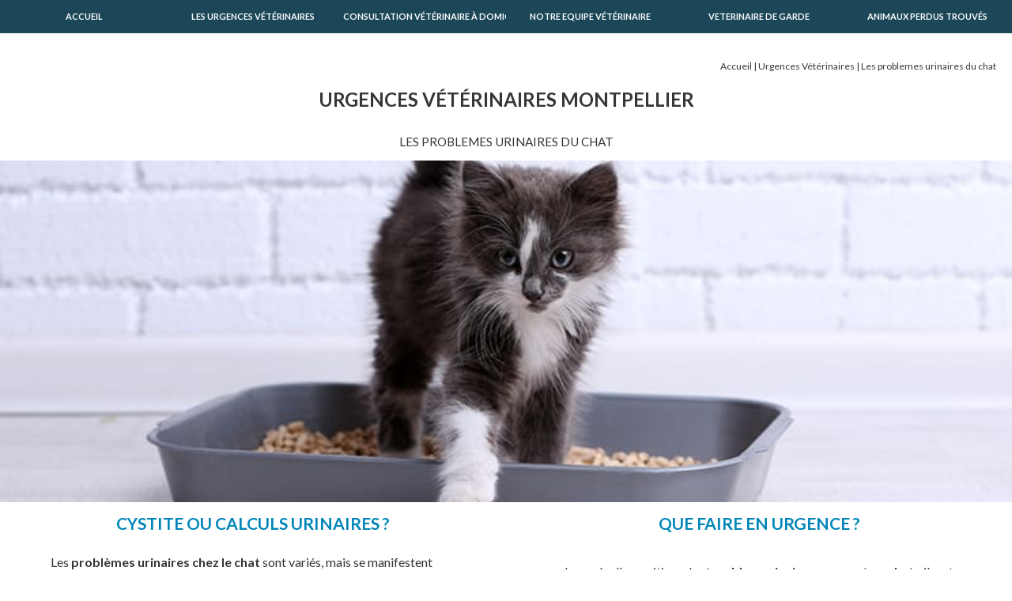

--- FILE ---
content_type: text/html; charset=UTF-8
request_url: https://www.veterinaire-de-garde-montpellier.fr/urgences-veterinaires-les-problemes-urinaires-du-chat
body_size: 11537
content:
<!doctype html>
<html lang="fr">
<head>
    <meta property="og:locale" content="fr_FR" />
    <meta property="og:type" content="website" />
    <meta property="og:title" content="Urgences VETERINAIRES Montpellier | Les problemes urinaires du chat" />
    <meta property="og:description" content="Les problèmes urinaires du chat sont pris en charge par les Urgences Vétérinaires de Montpellier, pour stabiliser et soulager votre chat." />
    <meta property="og:url" content="https://www.veterinaire-de-garde-montpellier.fr" />
    <meta property="og:site_name" content="VETERINAIRES de GARDE Montpellier" />
    <meta property="og:image" content="https://www.veterinaire-de-garde-montpellier.fr/png/veterinaire-de-garde-1200x630.png" />
    <meta http-equiv="Content-Type" content="text/html; charset=utf-8" />
	<meta name="robots" content="index,follow" />
	<meta name="rating" content="General" />
	<meta name="distribution" content="Global" />

	<link rel="icon" type="image/png" href="../png/favicon.png" />
	<link rel="apple-touch-icon" sizes="120x120" href="../png/favicon.png" />
	<link rel="apple-touch-icon" sizes="152x152" href="../png/favicon.png" />

	<meta name="viewport" content="width=device-width, initial-scale=1.0">
	
	<!-- Web APP iOS/Android -->
			<meta name="apple-mobile-web-app-capable" content="yes">
			<meta name="mobile-web-app-capable" content="yes">
			<meta name="apple-mobile-web-app-status-bar-style" content="white">
			<meta content="Urgences Vétérinaires" name="apple-mobile-web-app-title">
	
	<title>Urgences VETERINAIRES Montpellier | Les problemes urinaires du chat</title>
	<meta name="description" content="Les problèmes urinaires du chat sont pris en charge par les Urgences Vétérinaires de Montpellier, pour stabiliser et soulager votre chat." />
	<meta name="keywords" content="urgence veterinaire, veterinaire de garde, Montpellier, Hérault (34)" />


	
	<style>
	html{height:auto;scroll-behavior:smooth}
body{margin:auto;padding:0;width:100%;overflow:auto;position:relative;font-family:"Lato";height:auto;background-color:rgba(255,255,255,1);font-size:14px}
div{box-sizing:border-box}
.circle_img{width:100%;height:250px;object-fit:cover;border:10px solid #FFF}
.margin30px{margin-top:30px;margin-bottom:30px}
.upper{text-transform:uppercase}
.page{width:100vw;height:95vh;position:relative;background-repeat:no-repeat;overflow:hidden}
.col_30{width:33.33%;float:left;margin:0 auto!important;padding:0}
.col_100{width:100%;float:left;margin:0 auto!important;padding:0}
.over_hidden{overflow:hidden!important}
.col_50{width:50%;padding:0}
.left{float:left}
.right{float:right}
.absolute.right{right:0}
.absolute.left{left:0}
.full_height{height:100%}
.full_height_img{height:100%;overflow:auto;margin:0 auto!important}
.vh50{min-height:50vh}
.mobile{display:none}
.desktop{display:block}
ol{width:80%;overflow:visible;margin:0}
ol.no_padding{padding:0}
li{list-style:disc;overflow:visible}
#plan li{list-style:disc;margin-left:10vw}
a{text-decoration:none;color:inherit;cursor:pointer}
p{clear:both;font-size:16px}
.in_text{text-decoration:underline;font-weight:700;color:#287ca5}
article{position:relative;overflow:auto;width:100%;margin:auto;display:block}
*{overflow:auto;box-sizing:content-box;-webkit-transition:all ease-in-out .4s;-moz-transition:all ease-in-out .4s;-ms-transition:all ease-in-out .4s;transition:all ease-in-out .4s;position:relative}
header{overflow:visible;padding:3vh;position:relative;width:calc(100% - 6vh);margin:8vh auto auto;background-color:#FFF;z-index:2}
h1 div.title,div.title_h1,h1.title_h1,h1.title{font-size:24px;text-transform:uppercase;position:relative;text-align:center;width:100%;margin:30px auto}
h1.small{font-size:1.5vw}
div.chapo{text-transform:uppercase;text-shadow:0 1px 1px #000;font-weight:400;font-size:1.2vw;margin:2vh auto;color:#FFF;width:100%;text-align:center}
h2{text-align:center;font-weight:700;text-transform:uppercase;height:auto;margin:0;padding:2vh; color:#0085b8}
h1{clear:both}
.padding4px{padding:4px}
.padding10px{padding:10px}
.center{text-align:center}
img.icone,amp-img.icone,amp-img.social_icone{width:80px;display:block;margin:15px auto}
h2.entete img.icone{display:unset;margin:unset}
h2.entete.actif{background-color:#FFF;box-shadow:0 -10px 0 0 inset #FFC107}
h2 img.img{width:100%}
.entete_img{width:calc(100% - 20px);margin:10px;height:200px;object-fit:cover}
h3{font-weight:400;font-size:14px;padding:1vw;margin:0 auto;width:calc(100% - 2vw);text-align:justify}
h3 p,.h3_like{line-height:30px;width:80%;display:block;margin:1vh auto}
.quote{font-style:italic;color:rgba(0,0,0,0.5);padding:4vw;width:calc(80% - 8vw)}
.telephone{font-size:30px;font-weight:700;line-height:initial}
.transition_slow{overflow:auto;-webkit-transition:all ease-in-out 1s;-moz-transition:all ease-in-out 1s;-ms-transition:all ease-in-out 1s;transition:all ease-in-out 1s}
.margin30px{margin-top:30px;margin-bottom:30px}
.margin10px{margin-top:10px !important;margin-bottom:10px !important}
.from_right{animation:appear_from_right 1s paused}
.from_left{animation:appear_from_left 1s paused}
.from_top{animation:appear_from_top 1s paused}
.from_bottom{animation:appear_from_bottom 1s paused}
.date_actu{float:right;font-size:2vh;color:grey;padding:10px}
.full_button{width:calc(80% - 3vh);padding:1.5vh;margin:1vw auto;background:#D8DFE9;display:block;text-align:center;text-transform:uppercase;font-size:14px;border-radius:5px;font-weight:700;color:#3D576B;border:none;cursor:pointer;opacity:1}
.full_button:hover{background:#607D8B;color:#FFF}
#alert_mail{width:80%;text-align:center;margin:auto;color:green;background:#8bbc24a8;padding:10px}
#alert_mail_fail{width:80%;text-align:center;margin:auto;color:red;background:#8b2923;padding:10px}
footer{font-size:14px;line-height:2.3vh;list-style:none;padding:0 2vw;background:#1b4758;color:#bababa;padding-bottom:5vw;clear:both}
footer li{font-size:14px;margin:15px auto}
footer div{margin:20px auto}
#share{position:absolute;right:10px;bottom:-100px;width:50px;z-index:800}
#share img,#chare amp-img{width:30px;margin:5px 10px;cursor:pointer}
.Lk{cursor:pointer}
.link_dept{text-transform:uppercase;text-decoration:underline;color:#1c5dbd;display:block;font-size:12px;white-space:nowrap;text-overflow:ellipsis}
.full_height{height:100%;margin:0;overflow:auto}
.breadcrumb{padding:10px;margin:10px;font-size:12px;position:relative;float:right}
.white{color:#FFF!important}
.dark{color:#363636!important;text-shadow:unset!important}
.blue{color:#1b4758}
.orange{color:#e0582d}
.black{color:#000!important;text-shadow:unset!important}
.blue_bg{background-color:#1c5dbd}
.pink{color:#E82CB3}
.center{text-align:center}
amp-img#trustpilot{width:310px;height:48px;margin:auto}
.center_block{display:block;margin-left:auto!important;;margin-right:auto!important;float:none!important}
.absolute{position:absolute}
.radiusLeft200px{border-bottom-left-radius:200px}
.radiusRight200px{border-bottom-right-radius:200px}
.cut_image_left {clip-path:polygon(0 0,100% 0,100% 100% ,20% 100%)}
.cut_image_right {clip-path:polygon(0 0,100% 0,80% 100% ,0 100%)}
.cut_image_left, .cut_image_right{overflow:hidden}
#breadcrumb{color:#1c5dbd;font-size:12px;text-transform:uppercase;padding:10px;margin:10px}
#breadcrumb a{text-decoration:underline;text-decoration-color:#FFF}
#breadcrumb a:hover{text-decoration:underline;text-decoration-color:#1c5dbd}
#map_google{width:400px;height:400px;border:none}
.pageTop{margin-top:7.8vh}
.fit_cover{object-fit:cover;width:100%;}
.fit_contain{object-fit:cover;}
.pageTop img{margin-top:30px}
#page1{background-image:url(../png/veterinaire-de-garde-montpellier-slide-1.jpg);background-size:cover;background-position-y:bottom;background-position-x:30%;height:95vh;margin-top:5vh}
#page3{background-image:url(../png/veterinaire-de-garde-montpellier-slide-2.jpg);background-size:cover;background-position-y:center;background-position-x:center}
#page2,#page5,#urgences-veterinaires-2,#actualites-veterinaires-2,#actualites-veterinaires-4,#actualites-veterinaires-6,#actualites-veterinaires-8{background-color:#D8DFE9}
#urgences-veterinaires-3,#actualites-veterinaires-5,#actualites-veterinaires-7{background-color:#3D576B}
#page4{background-image:url(../png/veterinaire-de-garde-montpellier-slide-6.jpg);background-size:cover;background-position-y:center;background-position-x:right}
#veterinaire-a-domicile-1{background-image:url(../png/veterinaire-de-garde-montpellier-slide-6.jpg);background-size:cover;background-position-y:center;background-position-x:left;margin-top:5vh}
#veterinaire-a-domicile-3{background-image:url(../png/veterinaire-de-garde-montpellier-slide-5.jpg);background-size:cover;background-position-y:center;background-position-x:right}
#veterinaire-a-domicile-2{background-color:#CAD9E1}
#clinique-veterinaire-1,#urgences-veterinaires-1{background-image:url(../png/veterinaire-de-garde-montpellier-slide-3.jpg);background-size:cover;background-position-y:top;background-position-x:80%;margin-top:5vh}
#clinique-veterinaire-2{background-color:#DAD9DE}
#clinique-veterinaire-3{background-image:url(../png/veterinaire-de-garde-montpellier-slide-2.jpg);background-size:cover;background-position-y:center;background-position-x:30%}
#veterinaire-de-garde-1{background-image:url(../png/veterinaire-de-garde-montpellier-slide-7.jpg);background-size:cover;background-position-y:top;background-position-x:center;margin-top:5vh}
#equipe-veterinaire-1{background-image:url(../png/veterinaire-de-garde-montpellier-slide-4.jpg);background-size:cover;background-position-y:top;background-position-x:left;margin-top:5vh}
#actualites-veterinaire-2{background-image:url(../png/veterinaire-de-garde-montpellier-slide-8.jpg);background-size:cover;background-position-y:center;background-position-x:30%}
#espace-pro-1{background-image:url(../png/veterinaire-de-garde-montpellier-slide-8.jpg);background-size:cover;background-position-y:top;background-position-x:right;margin-top:5vh}
#la-torsion-d-estomac-chez-le-chien{background-image:url(../png/urgence-veterinaire-montpellier-torsion-estomac.jpg);background-size:cover;background-position-y:center;background-position-x:left;margin-top:5vh}
#probleme-de-mise-bas-et-dystocie{background-image:url(../png/urgence-veterinaire-montpellier-probleme-mise-bas.jpg);background-size:cover;background-position-y:center;background-position-x:left;margin-top:5vh}
#accident-voiture-chien-chat{background-image:url(../png/urgence-veterinaire-montpellier-accident-voie-publique.jpg);background-size:cover;background-position-y:60%;background-position-x:left}
#chat-tombe-du-balcon{background-image:url(../png/veterinaire-de-garde-montpellier-slide-1.jpg);background-size:cover;background-position-y:60%;background-position-x:left}
#saignement-hemorragie-interne{background-image:url(../png/urgence-veterinaire-montpellier-hemorragie.jpg);background-size:cover;background-position-y:top;background-position-x:left}
#les-problemes-urinaires-du-chat{background-image:url(../png/urgence-veterinaire-montpellier-troubles-urinaires.jpg);background-size:cover;background-position-y:60%;background-position-x:left}
#les-chenilles-processionnaires{background-image:url(../png/urgence-veterinaire-montpellier-chenilles.jpg);background-size:cover;background-position-y:center;background-position-x:left}
#les-chenilles-processionnaires-2{background-image:url(../png/urgence-veterinaire-montpellier-chenilles-2.jpg);background-size:cover;background-position-y:center;background-position-x:left}
#les-problemes-digestifs{background-image:url(../png/urgence-veterinaire-montpellier-troubles-digestifs.jpg);background-size:cover;background-position-y:60%;background-position-x:left}
#les-epillets-dans-les-oreilles{background-image:url(../png/urgence-veterinaire-montpellier-epillets-oreille.jpg);background-size:cover;background-position-y:top;background-position-x:left}
#les-blessures-par-morsure{background-image:url(../png/urgence-veterinaire-montpellier-morsure.jpg);background-size:cover;background-position-y:60%;background-position-x:left}
#veterinaire-de-garde-2{background-color:#3D576B;height:auto}
.vh60{height:60vh!important}
.separator{height:50vh}
.adomvet:after{content:"By ADOMVET";color:#bcb7b3;position:absolute;bottom:-15px;font-weight:bold;font-size:16px;right:6vw;text-transform:initial;}
.header{overflow:visible;}
.advice{background:#f9f9f9;color:#000!important;padding: 10px;font-family:'Poppins', sans-serif; font-weight:400;overflow:visible;float:left;z-index:unset !important;border-left: 10px solid #50b2bc;}

@media screen and (max-width: 740px) and (orientation: portrait) {
	.pageTop img, .pageTop{margin-top:0px}
	.vh50{min-height:40vh;}
	ol.no_padding{padding:0 15px}
	amp-img.vh45,.vh45{height:40vh}
	.cut_image_left {clip-path:polygon(0 0,100% 0,100% 100% ,0 90%)}
	.cut_image_right {clip-path:polygon(0 0,100% 0,100% 90% ,0 100%)}
	.page{min-height:100vh;height:auto;margin-top:0}
	#page1,#veterinaire-de-garde-1,#veterinaire-a-domicile-1,#clinique-veterinaire-1{margin-top:0}
	.breadcrumb{position:relative}
	.desktop{display:none}
	.mobile{display:block}
	.col_50,.col_30,.col_20,.half,.col_70,.col_100{width:100%;line-height:25px;font-size:14px;float:left;padding:0}
	img.full_height_img{margin:0 auto!important;overflow:auto}
	div.full_height_img{height:50vh;margin:0 auto!important;overflow:auto;width:100%!important}
	.col_50 h2,.col_50 h3,.col_30 h2,.col_30 h3{font-size:3.5vw}
	h3,.h3_like{text-align:left}
	h3 p,.h3_like{width:90%;padding:0}
	h2{font-size:3vh}
	h1 div.title,h1.title{font-size:24px;color:#393746;text-shadow:unset;line-height:initial}
	div.chapo{font-size:3vw;color:#393746;text-shadow:unset}
	#map_google{width:calc(100vw - 6vw);margin:2vw;height:calc(100vw - 6vw);border:none}
	h1.title_h1,div.title_h1{font-size:4vw;margin:2vh 0;-webkit-box-reflect:unset;text-shadow:unset}
	#logo_top_right{width:80vw;position:relative;margin:1vw 0 auto auto;display:block}
	header{margin:auto;height:20vh}
	footer{font-size:3vw;padding:1vw;line-height:4vw;padding-bottom:15vh}
	.col_footer{width:100%;font-size:5vw;line-height:6vw;padding:2vw}
	p{font-size:16px}
	.adomvet:after{content:"By ADOMVET";color:#bcb7b3;position:absolute;bottom:-25px;font-weight:bold;font-size:18px;right:10px;text-transform:initial;}
}	div#menu_general{width:100vw;height:auto;padding:0;overflow:visible;margin:0;position:fixed;z-index:1000}
div#menu_general ul{margin:0;padding:0;overflow:visible;position:relative;bottom:0;width:100%}
div#menu_general li{width:calc(100% / 6);font-size:1.6vh;float:left;color:#FFF;padding:0;text-transform:uppercase;text-align:center;overflow:visible;margin:0;cursor:pointer;font-weight:400;text-decoration:none;position:relative;list-style:none}
div#menu_general li a{padding:2vh 1vh;display:block;position:relative;background:#1b4758;z-index:1000;white-space:nowrap;font-weight:700;font-size:11px}
div#menu_general li:after{display:block;content:'';width:100%;position:absolute;bottom:0;border-bottom:#e0582d 4px solid;transform:scaleX(0);transition:transform .2s ease-in-out;z-index:1100}
div#menu_general li:hover::after{transform:scaleX(1);color:#353F40}
div#menu_general ol > li{margin:0;padding:0;display:block;position:relative;float:none;width:100%;border-bottom:1px solid rgba(255,255,255,0.3);color:#FFF}
div#menu_general ol > li > a{padding:15px 5px;background:none;font-size:.9em;width:calc(100% - 10px)}
div#menu_general ol > li:hover{background-color:#FFC107}
div#menu_general ol > li:after{content:none}
img#menu_icone,img#menu_close{display:none}
img.logo_center,amp-img.logo_center{position:relative;width:200px;opacity:1;margin:4vh auto 0;clear:both}
img.icone-GM{width:100px;opacity:1;margin:10px auto;display:block}
img.icone_capcha{width:50px;opacity:1;padding:10px;background:rgba(255,255,255,0.3);margin:0 3px;cursor:pointer;border:2px solid transparent}
img.icone_capcha:hover{background:transparent}
div.adresse{position:relative;float:right;margin:10px;color:#FFF;width:270px;line-height:1.7em}
div.telephone{position:absolute;margin:10px;color:red;width:270px;line-height:1.7em;right:0;bottom:6vh}
div.telephone div{padding:12px}
img.adresse,img.telephone{margin-right:7px;float:left}
.logo_mobile_center{display:none}
.logo_mobile_center img{margin:2vh auto;display:block;width:200px;opacity:1}
@media screen and (max-width: 740px) and (orientation: portrait) {
	#social_header,div.adresse{display:none}
	div.telephone{margin-top:25vh;bottom:unset}
	.logo_mobile_center{display:block;position:relative;z-index:900;width:100vw}
	div#menu_general{height:100vh;width:100vw;box-shadow:none;z-index:999;top:0;position:fixed;background:#ffffff}
	div#menu_general li a{background:transparent;color:#607D8B}
	.menu_hidden{left:-100vw;z-index:999}
	.menu_visible{left:0;z-index:999}
	img#menu_icone{position:fixed;top:5px;left:5px;opacity:.9;cursor:pointer;z-index:910;width:50px;display:block;outline:none}
	img#menu_close{position:absolute;margin:10px;opacity:.9;cursor:pointer;z-index:1100;width:10vw;max-width:50px;display:block;right:0;top:0;outline:none}
	amp-img#menu_close{display:none}
	amp-img#menu_icone{display:none}
	header.slider{margin:auto}
	div#menu_general li[onmouseover] > a:before{content:""}
	div#menu_general li{padding:5px 0;margin:0 5vw;font-weight:700;width:calc(100% - 10vw);border-bottom:1px solid #FFF}
	div#menu_general li a{font-size:3.5vw}
}
@media screen and (max-width: 740px) and (orientation: landscape) {
	#social_header,div.adresse{display:none}
	div.telephone{width:200px;bottom:unset}
	.logo_mobile_center{display:block;position:relative;z-index:900;width:100vw}
	.logo_mobile_center img{width:20%!important}
	div#menu_general{height:100vh;width:100vw;box-shadow:none;z-index:999;top:0;position:fixed;background:rgba(255,255,255,1)}
	div#menu_general li a{background:transparent;color:#397EC2}
	.menu_hidden{left:-100vw;z-index:999}
	img#menu_icone{position:fixed;top:5px;left:5px;opacity:.9;cursor:pointer;z-index:998;width:7vw;max-width:50px;display:block;outline:none}
	img#menu_close{position:absolute;margin:10px;opacity:.9;cursor:pointer;z-index:998;width:5vw;max-width:50px;display:block;outline:none;right:0;top:0}
	header.slider{margin:auto}
	div#menu_general li{font-size:1.8vw;margin:1vh 5vw;letter-spacing:.1vw;font-weight:700;width:calc(100vw - 10vw);float:left}
	div#menu_general li a{font-size:1.8vw}
	div#menu_general li[onmouseover] > a:before{bottom:-2vh}
}	#logo_top_left {
	float:left;
	position:absolute;
	z-index:1000;
	width:40vw;
	max-width:400px;
}

div.slider, header.slider {
	overflow:hidden;
	padding:0;
	position:relative;
	background-size:auto;
	background-position:center;
	background-repeat:no-repeat;
	box-sizing:border-box;
	background-color:#FFF;
	z-index:1;
	height:100vh;
	width:100%;
	max-width:1400px;
	margin:0vh auto auto auto;
}
header.slider .timer {
	position:absolute;
	bottom:0;
	left:0;
	height:1vh;
	background-color:#cddc39;
	z-index:1000;
	transition-duration:6s;
	/*animation:timer 6s 2s infinite;*/
}
div.slide, div.loader, div.comp {
	width:100%;
	height:100%;
	position:absolute;
	background:no-repeat;
	background-position-y:bottom;
	background-size:auto;
	top:0;left:0;opacity:0;
}
		
article.animation {
    height:65vh;
    width:100%;
    position:relative;
    margin:auto;
    padding:0;
    overflow:hidden;
}
div#navigation_animation {
    width:100px;
    display:block;
    position:absolute;
    bottom:0;
    padding:10px;
    overflow:auto;
    left: calc(50% - 50px)
}
div#navigation_realisation {
    width:400px;
    display:block;
    position:absolute;
    bottom:0;
    padding:10px;
    overflow:auto;
    left: calc(50% - 200px);
}
div.spot, div.spot.inactive {
    width:10px;
    height:10px;
    border-radius:10px;
    float:left;
    margin:5px;
    background:rgba(0,0,0,0.8);
    cursor:pointer;
}
div.spot:hover, div.spot.active {
    background:#cddc39;
}
div.slide, div.loader {
    width:100%;
    height:100%;
    position:absolute;
    background:no-repeat bottom;
    background-size:auto;
	top:0;left:0;opacity:0;
}

div.slide.visible, div.comp.visible { /*top:0;left:0;*/opacity:1;}
div.slide.hidden{ /*top:0;left:-100vw;*/opacity:0;}
.panneau_lat.visible{right:0;}
.panneau_lat.hidden {right:-100vw;}

.panneau_lat {
	position: absolute;
    background: rgba(255,255,255,0.8);
    width: 30%;
    z-index: 10;
    top: 0;
    margin: 30px;
	overflow: visible;
}
.prev {
	position:absolute;
	background-image:url(../png/left.png);
	background-position:center;
	background-size:80%;
	background-repeat:no-repeat;
	width:60px;
	height:50px;
	top:calc(50% - 25px);
	left:10px;
	cursor:pointer;
	z-index:1000;
}
.next {
	position:absolute;
	background-image:url(../png/right.png);
	background-position:center;
	background-size:80%;
	background-repeat:no-repeat;
	width:60px;
	height:50px;
	top:calc(50% - 25px);
	right:10px;
	cursor:pointer;
	z-index:1000;
}

.panneau_title {
    text-align: center;
    font-size: 13px;
    text-transform: uppercase;
    padding: 10px;
    font-weight: bold;
    color: #1c5dbf;
}
.panneau_content {
    font-size: 0.9em;
    text-align: justify;
    padding: 12px 25px;
    line-height: 1.4em;
}

.resizer {
	width:50px;
	height:50px;
	background:rgb(68,68,68);
	position:absolute;
	top:calc(50% - 25px);
	right:-27px;
	border-radius:25px;
	cursor:pointer;
}

/* MOBILE */
@media screen and (max-width: 740px) and (orientation: portrait) {
	.panneau_lat {
		width: 90vw;
		height: calc(100% - 20vh);
		margin: 15vh 5vw;
		font-size:3.8vw;
	}
	.prev {
		left:0;

	}
	.next {
		right:0;
	}
	#logo_top_left {
		width:80vw;
		right:2vw;
		top:1vh;
	}
	header.slider {
		margin:auto;
	}
}

@media screen and (max-width: 740px) and (orientation: landscape) {
	.panneau_lat {
		width: 90vw;
		height: calc(100% - 15vh);
		margin: 25vh 5vw 0 5vw;
		font-size:1.7vw;
	}
	.prev {
		left:0;

	}
	.next {
		right:0;
	}
	#logo_top_left {
		width:50vw;
		right:25vw;
		top:2vh;
	}
	header.slider {
		height:100vh;
	}
}		/* ANIMATIONS */
@media screen  and (min-width: 740px) {
	@keyframes appear_from_right {
		0% {opacity:1; margin-right:-40px;}
		100% {opacity:1; margin-right:0px;}
	}
	@keyframes appear_from_left {
		0% {opacity:1; margin-left:-40px;}
		100% {opacity:1; margin-left:0px;}
	}
	/*@keyframes appear_from_top {
		0% {opacity:1; margin-top:-40px;}
		100% {opacity:1; margin-top:0px;}
	}
	@keyframes appear_from_bottom {
		0% {opacity:1; margin-top:40px;}
		100% {opacity:1; margin-top:0px;}
	}*/
}
	</style>
	<link rel="canonical" href="https://www.veterinaire-de-garde-montpellier.fr/urgences-veterinaires-les-problemes-urinaires-du-chat" />	<link rel="preconnect" href="https://fonts.gstatic.com">
	<link href="https://fonts.googleapis.com/css2?family=Lato:wght@400;700&display=swap" rel="stylesheet">
</head>
<body>	
        <!-- URGENCE VETERINAIRE | MENU TOP -->
	

	<img src="../png/menu-1.png" id="menu_icone" title="VETERINAIRE de GARDE MONTPELLIER - Ouvrir le Menu" alt="VETERINAIRE de GARDE MONTPELLIER - Ouvrir le Menu" onclick=document.getElementById("menu_general").className="menu_visible";>
   <!-- VETERINAIRE de GARDE MONTPELLIER | MENU GENERAL	-->

    <div id="menu_general" class="menu_hidden">

		
		<div class="logo_mobile_center">
		<img src="../../png/veterinaire-de-garde-montpellier-logo.png" title="VETERINAIRE de GARDE MONTPELLIER - Service Vétérinaire de Garde" alt="VETERINAIRE de GARDE MONTPELLIER - Service Vétérinaire de Garde">
		</div>
    
	
			
		<img src="../png/menu_close.png" id="menu_close" title="VETERINAIRE de GARDE MONTPELLIER - Fermer le Menu" alt="VETERINAIRE de GARDE MONTPELLIER - Ouvrir le Menu" onclick=document.getElementById("menu_general").className="menu_hidden">
		<ul>
		<li>
			<a href="../" title="VETERINAIRE de GARDE MONTPELLIER | Accueil" target="_self">Accueil</a>
		</li>
			
    	<li>
			<a href="../urgences-veterinaires/" title="VETERINAIRE de GARDE MONTPELLIER | Les urgences vétérinaires" target="_self">Les Urgences vétérinaires</a>
		</li>

		<li>
			<a href="../veterinaire-a-domicile/" title="VETERINAIRE de GARDE MONTPELLIER | Un Vétérinaire à Domicile" target="_self">Consultation Vétérinaire à Domicile</a>
		</li>
		
    	<li>
			<a href="../equipe-veterinaire/" title="VETERINAIRE de GARDE MONTPELLIER | L'équipe vétérinaire de garde" target="_self">Notre Equipe Vétérinaire</a>
		</li>
		
    	<li>
			<a href="../veterinaire-de-garde/" title="VETERINAIRE de GARDE MONTPELLIER | Secteur d'intervention" target="_self">VETERINAIRE de GARDE</a>
		</li>
    	    	
    	<li>
			<a href="../animaux-perdus-trouves/" title="VETERINAIRE de GARDE MONTPELLIER | Animaux Perdus/Trouvés sur Montpellier" target="_self">Animaux perdus trouvés</a>
		</li>

    	</ul>
	</div>


		<!-- BREADCRUMB JSON-->
		<script type="application/ld+json">
		{
			"@context": "http://schema.org",
			"@type": "BreadcrumbList",
			"itemListElement": [{
				"@type": "ListItem",
				"position": "1",
				"item": {
					"@id": "https://www.veterinaire-de-garde-montpellier.fr",
					"name": "Accueil"
				}
			}
			,{
					"@type": "ListItem",
					"position": "2",
					"item": {
					  "@id": "https://www.veterinaire-de-garde-montpellier.fr/urgences-veterinaires",
					  "name": " Urgences Veterinaires"
					}
					},{
					"@type": "ListItem",
					"position": "3",
					"item": {
					  "@id": "https://www.veterinaire-de-garde-montpellier.fr/urgences-veterinaires-les-problemes-urinaires-du-chat",
					  "name": " Les Problemes Urinaires Du Chat"
					}
					}			]
		}
		</script>


    

        
	
	<article class="dark pageTop" style="height:auto">
				  <div class="breadcrumb"><a href="../" title="VETERINAIRE de GARDE Montpellier">Accueil</a> | <a href="../urgences-veterinaires/" title="Urgence VETERINAIRE Montpellier">Urgences Vétérinaires</a> | <a href="../urgences-veterinaires/" title="Les problemes urinaires du chat">Les problemes urinaires du chat</a></div>
                  <h1 class="title dark">Urgences vétérinaires Montpellier</h1>
                  <div class="chapo dark">Les problemes urinaires du chat</div>
                  <img title="Urgences VETERINAIRES Montpellier | Les troubles urinaires" alt="Urgences Vétérinaires Montpellier| Les troubles urinaires" src="/png/urgence-veterinaire-montpellier-troubles-urinaires.jpg" class="col_100 vh60" style="object-fit:cover">
				</article>
          		<article class="white page">
                  <div class="col_50 left dark white_80 full_height">
                      <h2>Cystite ou calculs urinaires ?</h2>
                          <p class="h3_like">Les <strong>problèmes urinaires chez le chat</strong> sont variés, mais se manifestent cliniquement par les mêmes premiers symptômes. Dans les premières heures, il est alors difficile de différencier une simple cystite de calculs urinaires.</p>
                          <p class="h3_like"><strong>La cystite est une inflammation de la paroi de la vessie</strong>. Cette état inflammatoire peut avoir plusieurs causes : infection bactérienne de l'appareil urinaire, irritation par du sable urinaire (cristaux), processus tumoral,...</p>
                          <p class="h3_like"><strong>Les calculs urinaires sont assimilables à des petits cailloux</strong> qui cristallisent dans la vessie et peuvent s'engager dans les voies urinaires basses : l'urètre. Le passage de ces calculs dans l'urètre est extrêmement douloureux et peut même provoquer une obstruction complète et un état de choc.</p>
                          <p class="h3_like">Dans tous ces cas, vous pourrez constater :</p>
                          <ol class="h3_like">
                              <li class="spot_orange">Allers-retours incessants à la litière</li>
                              <li class="spot_orange">Difficultés à uriner</li>
                              <li class="spot_orange">Présence de sang dans les rares urines</li>
                              <li class="spot_orange">Douleur à la miction</li>
                          </ol>
                  </div>
				  
                  <div class="col_50 right dark white_80 full_height">
                      <h2>Que faire en urgence ?</h2>
                      <h3>
                          <p>Lors de l'apparition de <strong>troubles urinaires sur votre chat</strong>, il est primordial de faire la part des choses entre cystite et calculs urinaires car d'une part la prise en charge n'est pas la même et d'autre part, le pronostic passe de bon à réservé.</p>
                          <p>Les antécédents de votre animal sont un facteur important. Pour les cas de calculs urinaires, <strong>les récidives sont fréquentes</strong> dans les 4 à 6 mois qui suivent un épisode.</p>
                          <p>L'état général de votre animal est aussi important. En cas de cystite, il est rare de constater un abattement associé aux troubles urinaires. En revanche, pour les calculs, une nette déterioration de l'animal est possible, avec l'apparition de vomissements et de plaintes.</p>
                          <p>Si vous avez encore des doutes sur la nature exacte <strong>des problèmes urinaires de votre chat</strong>, contactez les urgences vétérinaires pour faire un bilan avec le <strong>vétérinaire de garde</strong>.</p>
                          <p>Quoiqu'il en soit, laisser un chat dans l'inconfort des spasmes urinaires est difficile à imaginer. Par conséquent, vous pourrez difficilement éviter une consultation plus ou moins urgente.</p>
                      </h3>
                  </div>
              </div>
          </article>
          <article class="white page dark_80" id="urgences-veterinaires-3">
                  <div class="col_50 left full_height">
                      <h2>Prévention des troubles urinaires</h2>
                      <h3>
                          <p>Les <strong>problèmes urinaires récidivants</strong> ont comme cause principale un déséquilibre du pH des urines du chat, trop acides ou trop alcalines.</p>
                          <p>En fonction du pH, certains cristaux apparaissent. Pour les urines trop acides, les struvites apparaissent, pour les urines trop alcalines, ce sont les oxalates de calcium.
                          <p>La mise en place de mesures diététiques est indispensable pour <strong>éviter les rechutes et dissoudre les cristaux</strong>.</p>
                          <p>Toutes les grandes marques de petfood proposent aujourd'hui des aliments diététiques adaptés, soit en guise de traitement de fond, soit directement adapté au mode de vie sédentaire du chat castré.</p>
                          <p>Statistiquement, les mâles sont beaucoup plus concernés que les femelles.</p>
                          <p>Si vous souhaitez éviter les gammes industrielles, n'oubliez pas que l'apparition des calculs a souvent comme origine un déficit en apport d'eau. Le mélange des croquettes et des aliments semi-humides est une bonne combinaison pour les jeunes aniamux.</p>
                      </h3>
                  </div>
                  <div class="col_50 right full_height">
                      <h2>Gestion médicale et chirurgicale</h2>
                      <h3>
                          <p>Sur les premiers signes de troubles urinaires, une <strong>prise en charge médicale est possible</strong> et conseillée au plus tôt. Le principe est de calmer les spasmes de l'appareil urinaire et les douleurs associées. Si une cause évidente est diagnostiquée, un traitement spécifique sera instauré.</p>
                          <p>Pour les cas de calculs urinaires, une obstruction complète des voies urinaires basses est possible et nécessite alors un <strong>cathétérisation urétrale sous anethésie générale</strong>. La procédure de débouchage est urgente pour éviter une dilatation démesurée de la vessie et des complications au niveau rénal.</p>
                          <p>Pour les cas qui récidivent et pour lesquels le traitement médical est inefficace, une chrirugie de l'appareil urinaire vous sera proposée. L'opération consiste en l'ablation du pénis chez la mâle, zone dans laquelle le diamètre de l'urètre est plus étroit et se bloquent les calculs.</p>
                          <p>Cette chirurgie est courante, mais nécessite un suivi post-opératoire rigoureux pour éviter les complications. Souvent les calculs persistent, mais peuvent transiter dans l'urètre sans obturer les voies urinaires.</p>
                      </h3>
              </div>
          </article>	
	
	
	
	
	<!-- URGENCES VETERINAIRE : LISTE DES URGENCES -->
	<article class="dark page" id="urgences-veterinaires-2">
		<div class="col_50 left full_height animate from_left">
		<h2>urgences VETERINAIRES vitales</h2>
		<h3 class="dark">
			<p>Les <strong>urgences vétérinaires</strong> qualifiées de "vitales" sont celles qui mettent directement la vie de votre animal en danger. Sans une prise en charge immédiate, le <strong>risque de décès est réel</strong> et parfois rapide. Voici une liste de <strong>5 urgences vitales</strong> fréquemment consultées et pour lesquelles vous devez réagir au plus vite. Vous retrouverez <strong>les premiers gestes</strong> à mettre en place dans l'attente de la <strong>consultation du vétérinaire de garde</strong>.</p>
			<ol class="h3_like">
				<li class="spot_blue"><a href="../urgences-veterinaires-la-torsion-d-estomac-chez-le-chien" title="Urgences VETERINAIRES Montpellier : La dilatation/torsion de l'estomac chez le chien" class="in_text">La Dilatation/torsion De L'estomac Chez Le Chien</a></li><li class="spot_blue"><a href="../urgences-veterinaires-probleme-de-mise-bas-et-dystocie" title="Urgences VETERINAIRES Montpellier : Problèmes de mise bas ou Dystocie" class="in_text">Problèmes De Mise Bas Ou Dystocie</a></li><li class="spot_blue"><a href="../urgences-veterinaires-accident-voiture-chien-chat" title="Urgences VETERINAIRES Montpellier : Les accidents de la voie publique" class="in_text">Les Accidents De La Voie Publique</a></li><li class="spot_blue"><a href="../urgences-veterinaires-chat-tombe-du-balcon" title="Urgences VETERINAIRES Montpellier : La chute du balcon chez le chat" class="in_text">La Chute Du Balcon Chez Le Chat</a></li><li class="spot_blue"><a href="../urgences-veterinaires-saignement-hemorragie-interne" title="Urgences VETERINAIRES Montpellier : Hemorragie interne" class="in_text">Hemorragie Interne</a></li>			</ol>
		</h3>
		</div>
		<div class="col_50 right full_height animate from_right">
		<h2>Les urgences VETERINAIRES fréquentes</h2>
		<h3 class="dark">
			<p>Les urgences les plus fréquemment consultées sont souvent celles qui mettent en jeu de <strong>la douleur ou le confort de l'animal</strong>. Même des démangeaisons peuvent relever de l'urgence vétérinaire : un chien peut rapidement se mutiler, et il est normal de prendre en charge ce cas au plus vite. La liste ci-dessous regroupe <strong>les pathologies communément</strong> consultées par <strong>les vétérinaires de garde</strong>. N'hésitez pas à prendre connaissance, et en cas de besoin, contactez-nous directement.</p>
			<ol class="h3_like">
				<li class="spot_blue"><a href="../urgences-veterinaires-les-problemes-urinaires-du-chat" title="Urgences VETERINAIRES Montpellier : Les problèmes urinaires du chat" class="in_text">Les Problèmes Urinaires Du Chat</a></li><li class="spot_blue"><a href="../urgences-veterinaires-les-blessures-par-morsure" title="Urgences VETERINAIRES Montpellier : Les plaies de morsure" class="in_text">Les Plaies De Morsure</a></li><li class="spot_blue"><a href="../urgences-veterinaires-les-problemes-digestifs" title="Urgences VETERINAIRES Montpellier : Les problèmes digestifs" class="in_text">Les Problèmes Digestifs</a></li><li class="spot_blue"><a href="../urgences-veterinaires-les-epillets-dans-les-oreilles" title="Urgences VETERINAIRES Montpellier : Les épillets dans les oreilles" class="in_text">Les épillets Dans Les Oreilles</a></li><li class="spot_blue"><a href="../urgences-veterinaires-les-chenilles-processionnaires" title="Urgences VETERINAIRES Montpellier : Les chenilles processionnaires" class="in_text">Les Chenilles Processionnaires</a></li>			</ol>
		</h3>
		</div>
	</article>

    
<a href="tel:+33448202028" title="Contacter Service Vétérinaire de Garde à Montpellier" id="call_button">04 48 20 20 28</a>
<footer>
		
	
	<!-- SCROLL to the TOP -->
	<img id="to_the_top" src="../png/to_the_top.png" onclick=window.scroll({top:0,left:0,behavior:'smooth'}) alt="Remonter en haut de la page">
	
	
	
	<!-- REAL FOOTER -->
    	<div class="col_50 left"><div style="text-decoration:underline;text-transform:uppercase"><strong>Service Vétérinaire de Garde depuis 20 ans</strong></div>
			<ol>
            	<li class="spot_orange"><a target="_self" href="../veterinaire-a-domicile/" title="Urgences VETERINAIRES Montpellier | Consultations à Domicile">Consultation Vétérinaire à Domicile</a></li>
            	<li class="spot_orange"><a target="_self" href="../clinique-veterinaire/" title="Urgences VETERINAIRES Montpellier | Equipe Vétérinaire">L'équipe vétérinaire de garde</a></li>
            	<li class="spot_orange"><a target="_self" href="../veterinaire-de-garde/" title="Urgences VETERINAIRES Montpellier | Notre secteur d'intervention à domicile">Notre Secteur d'intervention</a></li>
            	<li class="spot_orange"><a target="_self" href="../urgences-veterinaires/" title="Urgences VETERINAIRES Montpellier | Faut-il consulter ?">Urgences Vétérinaires : faut-il consulter ?</a></li>
            	<li class="spot_orange"><a target="_self" href="../rendez-vous-en-ligne.php" title="Urgences VETERINAIRES Montpellier | Prendre rendez-vous en ligne">Prendre rendez-vous en ligne</a></li>
			</ol>
        </div>
        
        
    	<div class="col_50 left"><div style="text-decoration:underline;text-transform:uppercase"><strong>Urgences VETERINAIRES France</strong></div>
            <div id="horaires">
           <ol><li><a href="https://www.urgences-veterinaires-lyon.fr" target="_blank" title="Urgence Vétérinaire Lyon - Rh�ne (69)" rel="noopener">Urgence Vétérinaire Lyon (69)</a></li><li><a href="https://www.urgences-veterinaires-nice.fr" target="_blank" title="Urgences Vétérinaires de Garde Nice, Cannes et Monaco - Alpes Maritimes (06)" rel="noopener">Urgences Vétérinaires de Garde Nice, Cannes et Monaco</a></li><li><a href="https://www.veterinaire-de-garde-toulouse.fr/" target="_blank" title="Vétérinaire de Garde Toulouse" rel="noopener">Urgence Vétérinaire Toulouse</a></li><li><a href="https://www.vetinvienne.fr/" target="_blank" title="Urgences Vétérinaires de Garde Vienne (38)" rel="noopener">Urgences Vétérinaires de Garde Vienne (38)</a></li><li><a href="https://www.veterinaire-de-garde-marseille.fr" target="_blank" title="Urgences Vétérinaires Marseille (13)" rel="noopener">Urgence Vétérinaire Marseille</a></li><li><a href="https://www.veterinaire-de-garde-toulon.fr" target="_blank" title="Urgence Vétérinaire de Garde Toulon (83)" rel="noopener">Urgence Vétérinaire Toulon (Var)</a></li><li><a href="https://www.veterinaire-de-garde-paris.fr" target="_blank" title="Vétérinaire de Garde Paris (75)" rel="noopener">Urgence Vétérinaire Paris - Ile de France</a></li><li><a href="https://www.urgences-veterinaires-rennes.fr" target="_blank" title="Urgence Vétérinaire Rennes (35)" rel="noopener">Urgence Vétérinaire Rennes (35)</a></li><li><a href="https://maison-des-urgences-veterinaires-saint-etienne.fr" target="_blank" title="Clinique Vétérinaire de Garde Saint-Etienne (42)" rel="noopener">Clinique Vétérinaire de Garde Saint-Etienne (42)</a></li><li><a href="https://maison-des-urgences-veterinaires-macon.fr" target="_blank" title="Maison des Urgences Vétérinaires Mâcon (71)" rel="noopener">Maison des Urgences Vétérinaires Mâcon (71)</a></li></ol>           </div>
            <div id="social_footer" style="margin:3vh auto">
                <a href="https://www.facebook.com/V%C3%A9t%C3%A9rinaire-de-Garde-Montpellier-264196301168846/" target="_blank" rel="noopener"><img src="../png/veterinaire-de-garde-montpellier-Facebook.png" title="Urgences VETERINAIRES Montpellier | La page Facebook des Urgences VETERINAIRES Montpellier®" alt="Urgences VETERINAIRES Montpellier® | La page Facebook des Urgences VETERINAIRES Montpellier®" class="social_icone" style="margin:5px"></a>
                <a href="https://www.linkedin.com/showcase/veterinaire-de-garde" target="_blank" rel="noopener"><img src="../png/veterinaire-de-garde-montpellier-LinkedIn.png" title="Urgences VETERINAIRES Montpellier | La page LinkedIn des Urgences VETERINAIRES Montpellier®" alt="Urgences VETERINAIRES Montpellier | La page LinkedIn des Urgences VETERINAIRES Montpellier®" class="social_icone" style="margin:5px"></a>
            </div>
        </div>
    	<div style="width:100%;text-align:center;float:left;">
           <span data-l="plan-site" class="Lk">Plan du Site</span>  -  
           <span data-l="mentions" class="Lk">Mentions légales</span> - 
           <a href="/pdf/CGF-Domicile.pdf">Conditions générales</a> - 
           <a href="/pdf/RGPD.pdf">Confidentialité</a>
				<!-- TrustBox widget - Micro Star
				<div class="trustpilot-widget" data-locale="fr-FR" data-template-id="5419b732fbfb950b10de65e5" data-businessunit-id="5eaaa7f273b54000018a5391" data-style-height="24px" data-style-width="100%" data-theme="light">
				  <a href="https://fr.trustpilot.com/review/veterinaire-de-garde-montpellier.fr" target="_blank" rel="noopener"><img src="/png/avis-trustpilot.jpg" id="trustpilot" alt="Avis certifiés Trustpilot"></a>
				</div>
				<!-- End TrustBox widget -->
		</div>
	
    	<div style="width:100%;text-align:center; float:left;">
			<p>Vétérinaire de Garde Montpellier</p>
			<p><a class="in_text orange" href="https://g.page/urgences-veterinaires-de-garde" rel="noopener" target="_blank" title="Vétérinaire de Garde à Montpellier, localisez notre adresse">385 rue Alfred Nobel, 34000 MONTPELLIER</a></p>
			<p>04 48 20 20 28</p>
		</div>
    
        <fieldset style="width:80%;text-align:left;border-top:1px solid #9e9e9e;border-bottom:1px solid #9e9e9e;color:#ffffff94;border-radius:20px" class="center_block">
            <legend class="upper center">Retrouvez nos autres services d'urgence vétérinaires en Europe</legend>
            <div class="col_30 px11">
                <h4 class="h3_title center"><img src="/png/great-britain.png" alt="Great Britain flag" title="Emergency Vet in London" class="left" style="width:30px"><a href="https://www.vet-emergency-london.co.uk/" title="Emergency Vet in London"  class="h3_title left padding4px" rel="noopener">Emergency Vet near me in London</a></h4>
            </div>
            <div class="col_30 px11">
                <h4 class="h3_title center"><img src="/png/espana.png" alt="Espana" title="Espana" class="left" style="width:30px"><a href="https://vet-urgencias.es/" title="Urgencias veterinarias en Madrid" class="h3_title left padding4px" rel="noopener">Urgencias veterinarias Madrid</a></h4>
            </div>
            <div class="col_30 px11">
                <h4 class=""><img src="/png/suisse.png" alt="Drapeau Suisse" title="Drapeau Suisse" class="left" style="width:30px"><a href="https://www.urgences-veterinaires-geneve.ch/" title="Urgences Vétérinaire Genève" class="h3_title left padding4px" rel="noopener">Urgences Vétérinaire Genève</a></h4>
            </div>
        </fieldset>
    
    	<div style="width:100%;text-align:center; float:left;">
			© Copyright 2018 - Site créé par la société <a class="in_text orange" href="https://www.adomvet.fr" rel="noopener" target="_blank">AdomVET</a> - Tout droit réservé
		</div>
</footer>
        


<script>var mobile = document.createElement('link');mobile.rel = 'stylesheet';mobile.media = 'screen and (max-width: 740px)';mobile.href ='../mobile.css';mobile.type = 'text/css';var godefer = document.getElementsByTagName('link')[0];godefer.parentNode.insertBefore(mobile, godefer);var style = document.createElement('link');style.rel = 'stylesheet';style.href = '../style.css';style.type = 'text/css';var godefer=document.getElementsByTagName('link')[0];godefer.parentNode.insertBefore(style, godefer);</script><script type="text/javascript" src="../include/veterinaire-de-garde-montpellier.js"></script>
<script>
	var n = document.getElementsByClassName("page").length;
	function check_navigate() {
		var y,k,a;
		y = window.pageYOffset;
		a = document.getElementsByClassName("animate");
		for(k=0;k<a.length;k++) {
			r = a[k].getBoundingClientRect();
			if(r.top<window.innerHeight/2) {
			   a[k].style.animationPlayState="running";
			}
		}
	}	
	window.onload = function(){
		document.body.onscroll = function(){
			if(document.body.scrollTop > 50 || document.documentElement.scrollTop > 200) {
				document.querySelector('#to_the_top').classList.add("visible");
			} else {
				document.querySelector('#to_the_top').classList.remove("visible");
			}
		};
		window.addEventListener("scroll",check_navigate);
		var Lk = document.getElementsByClassName("Lk");
		for(var i=0;i<Lk.length;i++) Lk[i].addEventListener("click",function(){
			document.location.href="/"+this.getAttribute("data-l")+".php";
		});
	}
</script>
	</body>
	</html>

--- FILE ---
content_type: text/css
request_url: https://www.veterinaire-de-garde-montpellier.fr/mobile.css
body_size: 639
content:
.page{min-height:100vh;height:auto!important;margin-top:0!important}
.prune{background-color:#941D85}
.green{background-color:#8BBC24}
a.link{display:block;margin:2vh auto}
.article_corps{padding:5vw;text-align:left}
div#telephone{display:none}
.mobile{display:block!important}
.desktop{display:none!important}
#breadcrumb{font-size:3vw}
#breadcrumb_header{font-size:2.5vw}
section{width:100%;display:block;margin:2vh auto;overflow:auto}
section img{width:100%}
section div{width:100%}
.col_50 h2,.col_50 h3,.col_30 h2,.col_30 h3{font-size:3.5vw}
.icone_espece{width:50%}
#call_button{position:fixed;z-index:100;background-image:url(../png/telephone.png);font-weight:300;text-align:center;background-color:#1b4758}
#to_the_top.visible{right:-4vw}
@keyframes fade_in_down_first {
0%{opacity:0;margin-top:-40px}
20%{opacity:0;margin-top:-40px}
100%{opacity:1;margin-top:5px}
}
@keyframes fade_in_down_twice {
0%{opacity:0;margin-top:-40px}
20%{opacity:0;margin-top:-40px}
100%{opacity:1;margin-top:5px}
}
@keyframes fade_in_down_third {
0%{opacity:0;margin-top:-40px}
20%{opacity:0;margin-top:-40px}
100%{opacity:1;margin-top:5px}
}
@media (orientation: portrait) {
article.animation{height:45vh}
#call_button{width:100vw;left:0vw;bottom:0vh;font-size:30px;color:#FFF;text-indent:4vw;padding:20px 0;background-position:10vw center;background-size:auto 60%;background-repeat:no-repeat;box-shadow:0 4px 4px 0 rgba(0,0,0,0.3);display:block;z-index:900}
footer li{font-size:4vw;margin:3vh auto}
.col_50 h2,.col_50 h3,.col_30 h2,.col_30 h3{font-size:3.5vw}
}
@media (orientation: landscape) {
#call_button{border-radius:2vw;position:relative;width:70vw;margin:5vh auto;font-size:1.5em;color:#FFF;font-weight:700;text-align:center;padding:.5em;background-image:url(../png/telephone.png);background-position:2vw center;background-size:auto 70%;background-repeat:no-repeat;box-shadow:0 3px 3px rgba(0,0,0,0.54)}
footer li{font-size:3vw;margin:5vh auto}
.col_50 h2,.col_50 h3,.col_30 h2,.col_30 h3{font-size:2.1vw;line-height:4.5vw}
}
@media (max-width: 800px) and (orientation: landscape) {
#call_button{width:50vw;margin:15vh auto;font-size:1.5em;color:#FFF;font-weight:700;text-align:center;padding:.5em}
}
@media (max-width: 320px) and (orientation: landscape) {
#call_button{width:12vw;height:15vw;top:37vw}
}
@media (max-width: 240px) and (orientation: portrait) {
#call_button{background-size:auto 60%;height:18vw;bottom:5vw}
}

--- FILE ---
content_type: text/css
request_url: https://www.veterinaire-de-garde-montpellier.fr/style.css
body_size: 1180
content:
.black_80{background:rgba(0,0,0,0.8);color:rgba(255,255,255,0.8)}
.grey_bg{background:#726D66;color:rgba(255,255,255,0.8)}
.link_menu{padding:2vh;margin:1vw auto;background:rgba(186,186,186,0.3);display:block;text-align:center;text-transform:uppercase;font-size:13px;box-shadow:0 1px 1px rgba(0,0,0,0.3)}
.link_menu:hover{background:#FFC107}
p.title{text-transform:uppercase;background:rgba(255,255,255,0.75);padding:1vh;border-bottom:1px solid #f7c33f;line-height:unset}
.icone_espece{width:25%;max-width:120px}
article.separator,section.separator{height:60vh;background:no-repeat;background-size:cover;opacity:1}
#to_the_top{position:fixed;bottom:10vh;right:-25vw;width:25vw;z-index:100;cursor:pointer;max-width:100px}
#to_the_top.visible{right:-10px}
#call_button{display:none}
.h3_like{width:80%;margin:auto;padding:0}
li.spot_blue{list-style:none!important;display:block;text-align:left;margin:10px 0}
li.spot_blue:before{content:"";width:10px;height:10px;background-color:#0AF;float:left;margin:.5vh 2vh auto auto}
li.spot_grey{list-style:none!important;display:block;margin:1.8vh auto;text-align:left}
li.spot_grey:before{content:"";width:10px;height:5px;background-color:#CAD9E1;float:left;margin:1vh 2vh auto auto}
li.spot_orange{list-style:none!important;display:block;margin:1.8vh auto;text-align:left}
li.spot_orange:before{content:"";width:10px;height:5px;background-color:#e0582d;float:left;margin:1vh 2vh auto auto}
footer{font-size:13px;line-height:2.3vh;list-style:none;padding:0 2vw;background:#484848;color:#bababa;padding-bottom:5vw;clear:both}
footer li{font-size:1em;margin:15px auto}
footer a:hover{color:#0AF}
footer div{margin:20px auto}
.col_30 img{width:100%}
.col_30 h3 p{width:100%}
.alert_mail{width:100%;text-align:center;padding:2vh}
.wrong{background-color:#ff4e07;color:#970202}
.success{background-color:#b2ff00;color:green}
.avis{font-size:1.8vh}
img.social_icone{margin:5px;display:block;z-index:999;float:left;width:50px;height:50px}
img.social_icone:hover{opacity:1}
div#social_icones_desktop img.social_icone{cursor:pointer}
div#social_icones_mobile img.social_icone{width:12vw;max-width:50px}
.col_footer{width:33.33%}
.half{width:calc(50% - 4vw - 20px);margin:2vw auto;position:relative}
#zip_code_contener:after{content:"Renseignez votre code postal";position:absolute;top:0;left:0;margin:1vh;color:#bababa;font-weight:400;font-size:16px;-webkit-transition:all ease-in-out .2s;-moz-transition:all ease-in-out .2s;-ms-transition:all ease-in-out .2s;transition:all ease-in-out .2s}
#zip_code_contener.focus:after{font-size:10px}
.pure_field{padding:4vh;text-align:center;font-size:3vh;background:rgba(2,79,151,0.2);color:rgba(2,79,151,1);font-weight:700}
#bump_spot{transform:rotate(-90deg);position:absolute;top:calc(50% - 25px);left:calc(33.33% - 50px);animation:bump_right 1s infinite}
.noel{background-image:url(/png/veterinaire-de-garde-toulouse-Noel.png);background-size:cover;background-position-y:center}
.halloween{background-image:url(/png/veterinaire-de-garde-toulouse-Halloween.png);background-size:cover;background-position-y:center}
.chocolat{background-image:url(/png/veterinaire-de-garde-toulouse-chocolat-instagram.png);background-size:cover;background-position-y:center}
.orage{background-image:url(/png/veterinaire-de-garde-toulouse-orage.png);background-size:cover;background-position-y:center}
#soleil{background-image:url(/png/veterinaire-de-garde-toulouse-chaleur.png);background-size:cover;background-position-y:center}
.muguet{background-image:url(/png/veterinaire-de-garde-toulouse-muguet.png);background-size:cover;background-position-y:center}
#plage{background-image:url(/png/plage.png);background-size:cover;background-position:center}
#plage-2{background-image:url(/png/plage-2.png);background-size:cover;background-position:center}
#cour-des-miracles{background-image:url(/png/cour-des-miracles-1.jpg);background-size:cover;background-position:center}
#ouverture-chasse{background-image:url(/png/toulouse-accident-chasse.jpg);background-size:cover;background-position:center}
#chien-trottinette{background-image:url(/png/toulouse-accident-trottinette.jpg);background-size:cover;background-position:center}
#spa{background-image:url(/png/spa.png);background-size:cover;background-position:center}
#ecole{background-image:url(/png/ecole.png);background-size:contain;background-position:center center;background-repeat:no-repeat}

--- FILE ---
content_type: application/javascript
request_url: https://www.veterinaire-de-garde-montpellier.fr/include/veterinaire-de-garde-montpellier.js
body_size: 157
content:
// JavaScript Document
function getXMLHttpRequest(){var t=null;if(window.ActiveXObject)try{t=new ActiveXObject("Msxml2.XMLHTTP")}catch(e){t=new ActiveXObject("Microsoft.XMLHTTP")}else t=new XMLHttpRequest;return t}document.getElementById("call_button").onclick=function (){var t=getXMLHttpRequest();t.open("GET","https://www.veterinaire-de-garde-montpellier.fr/include/call_button.php?r="+window.location.href,!0),t.send()}
if(window.location.search=="?num=448202028"){document.getElementById("call_button").click();}